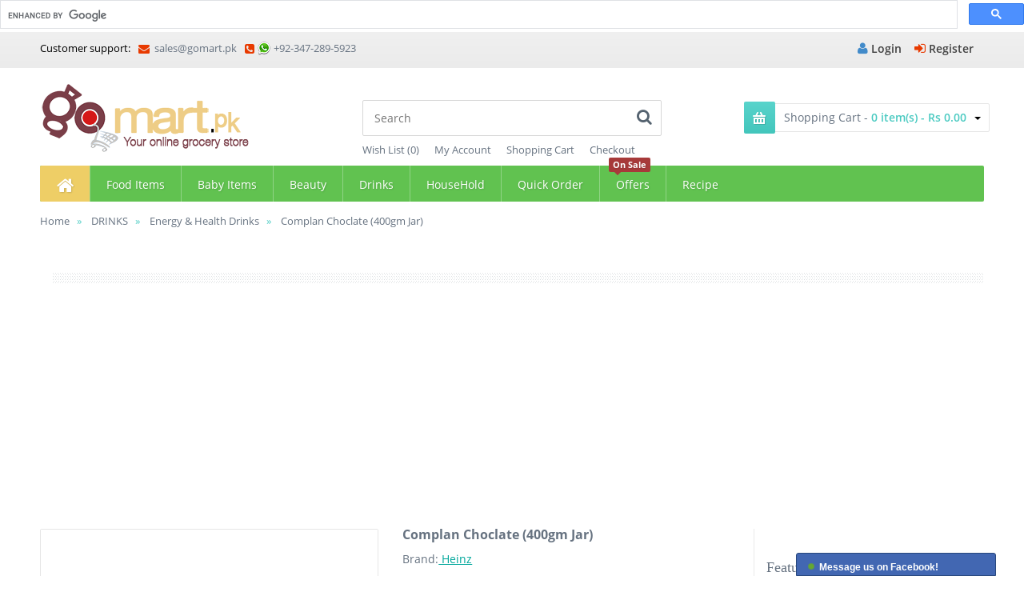

--- FILE ---
content_type: text/html; charset=utf-8
request_url: http://gomart.pk/complan-choclate-400gm-jar-pakistan.html
body_size: 14826
content:



<!DOCTYPE html>
<!--[if IE 7]> <html lang="en" class="ie7 responsive"> <![endif]-->  
<!--[if IE 8]> <html lang="en" class="ie8 responsive"> <![endif]-->  
<!--[if IE 9]> <html lang="en" class="ie9 responsive"> <![endif]-->  
<!--[if !IE]><!--> <html lang="en" class="responsive"> <!--<![endif]-->  
<head>
                                <meta property="og:title" content="Complan Choclate (400gm Jar)" />
                                <meta property="og:type" content="website" />
                                <meta property="og:site_name" content="Gomart.pk" />
                                <meta property="og:image" content="http://gomart.pk/image/data/incoming/image/cache/data/Others/complan-choclate-400gm-jar-gomart-pakistan-2578.jpg" />
                                <meta property="og:url" content="http://gomart.pk/complan-choclate-400gm-jar-pakistan.html" />
                                <meta property="og:description" content="Buy Complan Choclate (400gm Jar) online only on Gomart Pakistan- Best online Grocery shopping Pakistan Complan is a food offering planned and balanced nutrition for the growth and development of children." />
                                <meta property="twitter:card" content="product" />
                                <meta property="twitter:image" content="http://gomart.pk/image/cache/data/incoming/image/cache/data/Others/complan-choclate-400gm-jar-gomart-pakistan-2578-500x500.jpg" />
                                <meta property="twitter:image:width" content="500" />
                                <meta property="twitter:image:height" content="500" />
                                <meta property="twitter:description" content="Buy Complan Choclate (400gm Jar) online only on Gomart Pakistan- Best online Grocery shopping Pakistan Complan is a food offering planned and balanced nutrition for the growth and development of children." />
                                <meta property="twitter:label1" content="Price:" />
                                <meta property="twitter:data1" content="Rs 430.00" />
                                <meta property="twitter:label2" content="Availability:" />
                                <meta property="twitter:data2" content="In Stock" />
                                            
	<title>Complan Choclate (400gm Jar) - Energy & Health Drinks | Gomart.pk</title>
	<base href="http://gomart.pk/" />
	<meta charset="utf-8">
	<meta http-equiv="X-UA-Compatible" content="IE=edge,chrome=1" />
		<meta name="viewport" content="width=device-width, initial-scale=1.0">
			<meta name="description" content="Buy Complan Choclate (400gm Jar) online only on Gomart Pakistan- Best online Grocery shopping Pakistan Complan is a food offering planned and balanced nutrition for the growth and development of children." />
			<meta name="keywords" content=" complan choclate (400gm jar) energy health drinks" />
			<link href="http://gomart.pk/image/data/Untitled-1.png" rel="icon" />
			
<!-- * = * -->
<link href="http://gomart.pk/complan-choclate-400gm-jar-pakistan.html" rel="canonical" />
<!-- * = * -->
			
		
<!-- * = * -->
<link href="http://gomart.pk/index.php?route=product/amp_product&amp;product_id=2578" rel="amphtml" />
<!-- * = * -->
			
	        <link rel="stylesheet" type="text/css" href="catalog/view/theme/vitalia/css/bootstrap.css" />
<link rel="stylesheet" type="text/css" href="catalog/view/theme/vitalia/css/bootstrap-theme.css" />
<link rel="stylesheet" type="text/css" href="catalog/view/theme/vitalia/css/stylesheet.css" />
<link rel="stylesheet" type="text/css" href="catalog/view/theme/vitalia/css/responsive.css" />
<link rel="stylesheet" type="text/css" href="catalog/view/theme/vitalia/css/slider.css" />
<link rel="stylesheet" type="text/css" href="catalog/view/theme/vitalia/css/camera_slider.css" />
<link rel="stylesheet" type="text/css" href="catalog/view/theme/vitalia/css/blog.css" />
<link rel="stylesheet" type="text/css" href="catalog/view/theme/vitalia/css/menu.css" />
<link rel="stylesheet" type="text/css" href="catalog/view/theme/vitalia/css/filter_product.css" />
<link rel="stylesheet" type="text/css" href="catalog/view/theme/vitalia/css/font-awesome.min.css" />
<link rel="stylesheet" type="text/css" href="catalog/view/theme/vitalia/css/magnific-popup.css" />
<link rel="stylesheet" type="text/css" href="catalog/view/theme/vitalia/css/jquery-ui.css" />
<link rel="stylesheet" type="text/css" href="catalog/view/theme/vitalia/css/custom_color.css.php?body_font_text=&body_font_links=&body_font_links_hover=&body_price_text=&body_background_color=ffffff&top_bar_text=404040&top_bar_background_gradient_top=f0f0f0&top_bar_background_gradient_bottom=ebebeb&top_menu_links=&top_cart_icon_background_gradient_top=&top_cart_icon_background_gradient_bottom=&top_cart_block_price=&top_background_color=&menu_main_links=&menu_background_gradient_top=61c250&menu_background_gradient_bottom=61c250&menu_hover_background_gradient_top=EECE66&menu_hover_background_gradient_bottom=EECE66&vertical_menu_heading_text=&vertical_menu_heading_background_gradient_top=&vertical_menu_heading_background_gradient_bottom=&slider_bullets_background_color=&slider_bullet_active_background_color=&slider_background_color=&header_background_color=&header_border_bottom_color=&sale_color_text=&sale_background_gradient_top=&sale_background_gradient_bottom=&ratings_background_gradient_top=&ratings_background_gradient_bottom=&ratings_active_background_gradient_top=&ratings_active_background_gradient_bottom=&buttons_color_text=&buttons_background_gradient_top=&buttons_background_gradient_bottom=&second_buttons_color_text=&second_buttons_background_gradient_top=&second_buttons_background_gradient_bottom=&carousel_buttons_background_gradient_top=&carousel_buttons_background_gradient_bottom=&carousel_bullets_background_gradient_top=&carousel_bullets_background_gradient_bottom=&carousel_active_bullets_background_gradient_top=&carousel_active_bullets_background_gradient_bottom=&customfooter_color_text=&customfooter_color_heading=&customfooter_color_icon_heading=&customfooter_color_icon_contact_us=&customfooter_border_color=&customfooter_background_color=&footer_color_text=&footer_color_bullets=&footer_color_heading=&footer_background_color=&font_status=1&body_font=Open+Sans&categories_bar_font=Open+Sans&headlines_font=ABeeZee&button_font=Open+Sans&body_font_px=14&body_font_weight=5&body_font_smaller_px=13&categories_bar_weight=4&categories_bar_px=14&headlines_weight=4&headlines_px=18&footer_headlines_weight=4&footer_headlines_px=18&page_name_weight=6&page_name_px=30&button_font_weight=6&button_font_px=13&custom_price_weight=4&custom_price_px=24&custom_price_px_medium=18&custom_price_px_small=16&custom_price_px_old_price=16" />
	<style type="text/css">@font-face{font-family:'Open Sans';font-style:normal;font-weight:300;src:local('Open Sans Light'),local('OpenSans-Light'),url(https://themes.googleusercontent.com/static/fonts/opensans/v8/DXI1ORHCpsQm3Vp6mXoaTXhCUOGz7vYGh680lGh-uXM.woff) format('woff')}@font-face{font-family:'Open Sans';font-style:normal;font-weight:400;src:local('Open Sans'),local('OpenSans'),url(https://themes.googleusercontent.com/static/fonts/opensans/v8/cJZKeOuBrn4kERxqtaUH3T8E0i7KZn-EPnyo3HZu7kw.woff) format('woff')}@font-face{font-family:'Open Sans';font-style:normal;font-weight:600;src:local('Open Sans Semibold'),local('OpenSans-Semibold'),url(https://themes.googleusercontent.com/static/fonts/opensans/v8/MTP_ySUJH_bn48VBG8sNSnhCUOGz7vYGh680lGh-uXM.woff) format('woff')}@font-face{font-family:'Open Sans';font-style:normal;font-weight:700;src:local('Open Sans Bold'),local('OpenSans-Bold'),url(https://themes.googleusercontent.com/static/fonts/opensans/v8/k3k702ZOKiLJc3WVjuplzHhCUOGz7vYGh680lGh-uXM.woff) format('woff')}.breadcrumb .container>div{padding-left:23%;margin-left:30px;height:82px}.breadcrumbb .container>div{padding:14px 0 24px;position:relative;font-size:13px}#top .container-megamenu .container{padding-left:0}#top .container-megamenu .container a{font-size:14px;padding:13px 20px 10px 21px}.vertical #menuHeading{position:relative;z-index:4;margin-top:-45px}.vertical .megamenuToogle-wrapper .container{height:45px;padding:9px 20px 5px!important}.inner-page .vertical #menuHeading{margin-top:-112px}@media (max-width:1100px){.responsive #top .container-megamenu .search{display:none}}@media (max-width:960px){.responsive #top .container-megamenu .container{padding-left:0}.responsive .vertical #menuHeading{margin-top:30px!important}.responsive .breadcrumb .container>div{padding-left:0;margin-left:0;height:auto}}@media (max-width:768px){.responsive .vertical #menuHeading{margin-top:20px!important}}</style>
		<style type="text/css">
												 
		header { background-image:url(image/subtle_patterns/debut_light.png);background-position:top center;background-repeat:repeat !important;background-attachment:fixed !important; }
																	</style>
					<link rel="stylesheet" type="text/css" href="assets/css/0-12c0f19fcd4d2ec58d6ea933087181e5-gomart-combined-757f55651cfe2189a62d3b4bd848c97b.css" media="screen" />
				<style type="text/css">
		.standard-body .full-width .container {
			max-width: 1220px;
					}
		.standard-body .fixed .background,
		.main-fixed {
			max-width: 1180px;
					}
	</style>
	    <script type="text/javascript">
            window.ss_ajax='http://gomart.pk/index.php?route=product/product/ss_autocomplete';
            window.ss_thumbh='260';
            window.ss_prod_title="Matching Products:";
            window.ss_cat_title="Matching Categories:";
            </script>
        <script type="text/javascript" src="catalog/view/theme/vitalia/js/jquery.min.js"></script>
<script type="text/javascript" src="catalog/view/theme/vitalia/js/jquery-migrate-1.2.1.min.js"></script>
<script type="text/javascript" src="catalog/view/theme/vitalia/js/jquery-ui.min.js"></script>
<script type="text/javascript" src="catalog/view/theme/vitalia/js/bootstrap.min.js"></script>
<script type="text/javascript" src="catalog/view/theme/vitalia/js/twitter-bootstrap-hover-dropdown.js"></script>
<script type="text/javascript" src="catalog/view/theme/vitalia/js/camera.min.js"></script>
<script type="text/javascript" src="catalog/view/theme/vitalia/js/products.js"></script>
<script type="text/javascript" src="catalog/view/theme/vitalia/js/common.min.js"></script>
<script type="text/javascript" src="catalog/view/theme/vitalia/js/jquery.cookie.js"></script>
<script type="text/javascript" src="catalog/view/theme/vitalia/js/ss_autocomplete.js"></script>
<script type="text/javascript" src="catalog/view/theme/vitalia/js/jquery.magnific-popup.min.js"></script>
<script type="text/javascript" src="catalog/view/theme/vitalia/js/jquery.themepunch.plugins.min.js"></script>
<script type="text/javascript" src="catalog/view/theme/vitalia/js/jquery.themepunch.revolution.min.js"></script>
<script type="text/javascript" src="catalog/view/theme/vitalia/js/jquery.elevateZoom-3.0.3.min.js"></script>
	<script type="text/javascript">
	var transition = 'slide';
	var animation_time = 500;
	var checkout_text = 'Checkout';
	var continue_shopping_text = 'Continue shopping';
	var checkout_url = 'http://gomart.pk/index.php?route=checkout/simplecheckout';
	var responsive_design = 'yes';
	</script>
			<script type="text/javascript" src="catalog/view/javascript/jquery/tabs.js"></script>
				<script type="text/javascript" src="catalog/view/javascript/jquery/colorbox/jquery.colorbox-min.js"></script>
				<script type="text/javascript" src="catalog/view/javascript/jquery/jquery.pricematchreveal.js"></script>
				<script type="text/javascript" src="catalog/view/javascript/jquery/fancybox/jquery.fancybox.js"></script>
				<script type="text/javascript" src="catalog/view/javascript/productbundles/pb_timepicker.js"></script>
				<script type="text/javascript" src="catalog/view/javascript/productbundles/pb_ajaxupload.js"></script>
				<script type="text/javascript" src="catalog/view/javascript/productbundles/fancybox/jquery.fancybox.pack.js"></script>
					<script>
  (function(i,s,o,g,r,a,m){i['GoogleAnalyticsObject']=r;i[r]=i[r]||function(){
  (i[r].q=i[r].q||[]).push(arguments)},i[r].l=1*new Date();a=s.createElement(o),
  m=s.getElementsByTagName(o)[0];a.async=1;a.src=g;m.parentNode.insertBefore(a,m)
  })(window,document,'script','//gomart.pk/catalog/analytics.js','ga');

  ga('create', 'UA-50804133-1', 'gomart.pk');
  ga('send', 'pageview');

</script>    
	<!--[if lt IE 9]>
		<script src="http://html5shim.googlecode.com/svn/trunk/html5.js"></script>
		<script src="catalog/view/theme/vitalia/js/respond.min.js"></script>
	<![endif]-->
			<style type="text/css">
            ul.ui-autocomplete { width:200px }
            ul.ui-autocomplete li.ui-menu-divider { height:15px; border:0; }
            ul.ui-autocomplete li { overflow:hidden }
            .ui-corner-all { border:1px solid transparent; }
            ul li.ss-item a { height: 90px; }
            ul li.ss-item a b { text-decoration:none; }
            ul li.ss-item a img { float:left;margin-right:5px;vertical-align:middle; width:70px !important; height:70px !important; }
            ul li.ssdivver {margin-top:10px;float:left;width:100%}
            div.dym-sugg {}
            div.dym-sugg a {font-style:italic;font-size:150%;}
            </style>
							<script data-ad-client="ca-pub-4155569742305621" async src="https://pagead2.googlesyndication.com/pagead/js/adsbygoogle.js"></script>
				<script async src='https://cse.google.com/cse.js?cx=partner-pub-4155569742305621:w-d7ep3q6h0'></script>
	<script>			
function openYouTubeChannel() {
  // Check if the user is on an Android device
  if (/Android/i.test(navigator.userAgent)) {
    // Serve the Android deep link
    window.location.href = "intent://www.youtube.com/@discoutsoffers#Intent;package=com.google.android.youtube;scheme=https;end";
  }
  // Check if the user is on an iOS device
  else if (/iPhone|iPad|iPod/i.test(navigator.userAgent)) {
    // Serve the iOS deep link
    window.location.href = "vnd.youtube://www.youtube.com/@discoutsoffers";
  }
  // For all other devices, serve the desktop deep link
  else {
    window.location.href = "https://www.youtube.com/@discoutsoffers?sub_confirmation=1";
  }
  return false; // Prevent the link from navigating to the page URL
}				
	</script>	
	<style>
#container2{
  
	background-image: linear-gradient(to top, rgba(205, 156, 242, 0.40) 0%, rgba(246, 255, 255, 0.71) 100%);
	
	text-align: center;
	border-radius: 5px;
	margin: 3em auto;
	background: rgba(255, 255, 255, 0.95);
	padding: 1em;
	
	position: fixed;
	bottom: 0;
	right: 0;
	left: 0;
	top: 0;	
	
	
}

#container2 h2 {
	background: url(https://static.pexels.com/photos/5782/nature-flowers-vintage-plant.jpg);
		/*   الكود المسؤال عن اضافة شفافية للنص */
    -webkit-text-fill-color: transparent;
    -webkit-background-clip: text;
/* 	background-image: linear-gradient(to top, #cd9cf2 0%, #f6f3ff 100%); */
	font-family: 'Playfair Display', serif;
	background-repeat: no-repeat;
	background-attachment: fixed;
	background-size:cover;
	letter-spacing: 2px;
	font-size: 1.5em;
	margin: 0;
	    font-weight: 900;

	
	
}
#container2 p {
	font-family: 'Farsan', cursive;
	margin: 3px 0 1.5em 0;
	font-size: 1.3em;
	color: #7d7d7d;
}



#container2 a {
background-image: linear-gradient(to left, rgb(255 0 0 / 75%) 0%, rgb(255 0 64 / 86%) 100%);
    box-shadow: 0 9px 25px -5px #ffb4b4;
	font-family: 'Abel', sans-serif;
	padding: 0.5em 1.9em;
	margin: 2.3em 0 0 0;
	border-radius: 7px;
	font-size: 1.4em;
	cursor: pointer;
	color: #FFFFFF;
	font-size: 1em;
	outline: none;
	border: none;
	transition: 0.3s linear;

}
#container2 a:hover{transform: translatey(2px);}
#container2 a:active{transform: translatey(5px);}
	    
	</style>

				<link href="catalog/view/theme/default/stylesheet/facebookmessage.css" rel="stylesheet">
				<script src="catalog/view/javascript/facebookmessage.js" type="text/javascript"></script>
		

			<!-- * = * -->
						<!-- * = * -->
				
<meta name="pinterest" content=""/>  </head>	
<body>

				<script>
  window.fbAsyncInit = function() {
    FB.init({
      appId      : '1696355113951420',
      xfbml      : true,
      version    : 'v2.6'
    });
  };

  (function(d, s, id){
     var js, fjs = d.getElementsByTagName(s)[0];
     if (d.getElementById(id)) {return;}
     js = d.createElement(s); js.id = id;
     js.src = "//connect.facebook.net/en_US/sdk.js";
     fjs.parentNode.insertBefore(js, fjs);
   }(document, 'script', 'facebook-jssdk'));

  $(document).ready(function(){
    $('.facebook-plugin-content').hide();

    $('.chat-panel').click(function(){
      $('.facebook-plugin-content').toggle();
      $('.chat-panel').hide();
    });

    $(".facebookmessage").clickOff(function() {
        $('.chat-panel').show();
        $('.facebook-plugin-content').hide();
    });


  });

  $.fn.clickOff = function(callback, selfDestroy) {
    var clicked = false;
    var parent = this;
    var destroy = selfDestroy || true;
    
    parent.click(function() {
        clicked = true;
    });
    
    $(document).click(function(event) { 
        if (!clicked) {
            callback(parent, event);
        }
        if (destroy) {
            //parent.clickOff = function() {};
            //parent.off("click");
            //$(document).off("click");
            //parent.off("clickOff");
        };
        clicked = false;
    });
};




</script>
<div class="facebookmessage hidden-xs">
  
  <div  class="facebook-plugin-content">

    <div class="fb-page" data-href="facebook.com/gomart.pk" data-tabs="messages" data-width="250" data-height="300" data-small-header="true" data-adapt-container-width="true" data-hide-cover="false" data-show-facepile="true">
      <div class="fb-xfbml-parse-ignore"><blockquote cite="facebook.com/gomart.pk"></blockquote></div>
    </div>

  </div>


<div class="chat-panel">
	<div class="chat-content">
    <img class="online" src="catalog/view/theme/default/image/facebookmessage/da.png" width="20" height="22" width="9" height="9">Message us on Facebook!  </div>
</div>

</div>


		
<div class="gcse-searchbox-only"></div>
				
<div class="standard-body">
	<div id="main" class="">
		<div class="hover-product"></div>
		<!-- HEADER
	================================================== -->
<div id="header">
    <div class="visible-xs">
	    <!-- Top Bar -->
		<div id="top-bar" class="full-width">
			<div class="background-top-bar"></div>
			<div class="background">
				<div class="shadow"></div>
				<div class="pattern">
					<div class="container">
						<div class="row">
							<!-- Top Bar Left -->
							<div class="cxy">
								<!-- Welcome text -->
																	<div class="welcome-text"><a href="http://gomart.pk/login"><i class="icon-user"></i> Login</a></div>																	
							</div>
							
							<div class="abc"><div class="header_supportt">
                                								
                                <span><i class="icon-phone-sign"></i><a href="tel:+923472895923">+92-347-289-5923</a></span>
                                </div>
                            </div>
							
							<!-- Top Bar Right -->
							
						</div>
					</div>
				</div>
			</div>
		</div>
							
   </div>
	<div class="background-header"></div>
	<div class="slider-header">
		<!-- Top Bar -->
		<div id="top-bar" class="full-width hidden-xs">
			<div class="background-top-bar"></div>
			<div class="background">
				<div class="shadow"></div>
				<div class="pattern">
					<div class="container">
						<div class="row">
							<!-- Top Bar Left -->
							<div class="cxy">
								<!-- Welcome text -->
																	<div class="welcome-text"><a href="http://gomart.pk/login"><i class="icon-user"></i> Login</a><a href="http://gomart.pk/index.php?route=account/simpleregister"><i class="icon-signin"></i> Register</a></div>																	
							</div>
							
							<div class="abc"><div class="header_support">
                                Customer support: <span><a href="mailto:sales@gomart.pk"><i class="icon-envelope"></i> sales@gomart.pk</a></span>
								
                                <span><i class="icon-phone-sign"></i><img src="image/data/whatsapp.png" alt="whatsapp" style=" vertical-align: sub;"  width="18" height="18"/>  <a href="tel:+923472895923">+92-347-289-5923</a></span>
                                </div>
                            </div>
							
							<!-- Top Bar Right -->
							<div class="col-sm-6" id="top-bar-right">
															</div>
						</div>
					</div>
				</div>
			</div>
		</div>
		
		<!-- Top of pages -->
		<div id="top" class="full-width">
			<div class="background-top"></div>
			<div class="background">
				<div class="shadow"></div>
				<div class="pattern">
					<div class="container">
					<div id="notification"></div>
						<div class="row">
							<!-- Header Left -->
							<div class="col-sm-4" id="header-left">
																<!-- Logo -->
								<h2><a href="http://gomart.pk"><img src="http://gomart.pk/image/data/Untitled-13.png" title="Gomart.pk" alt="Gomart.pk"  width="270" height="85"/></a></h2>
															</div>
							
							<!-- Header Center -->
							<div class="col-sm-4" id="header-center">									
								<!-- Search -->
								<div id="search" class="search_form">
    <div class="button-search"></div>
    <input type="text" name="search" placeholder="Search" value="" />
  </div>
								
								
								<ul class="header-links hidden-xs">
									<li><a href="http://gomart.pk/wish-list" id="wishlist-total">Wish List (0)</a></li>
									<li><a href="http://gomart.pk/account">My Account</a></li>
									<li><a href="http://gomart.pk/cart">Shopping Cart</a></li>
									<li><a href="http://gomart.pk/index.php?route=checkout/simplecheckout">Checkout</a></li>
								</ul>
							</div>
							
							<!-- Header Right -->
							<div class="col-sm-4" id="header-right">
								<!-- Cart block -->
<div id="cart_block" class="dropdown">
	<div class="cart-heading dropdown-toogle" data-toggle="dropdown">
		<i class="cart-icon"><img src="catalog/view/theme/vitalia/img/icon-cart.png" alt="" width="39" height="39"></i> Shopping Cart - <span id="cart-total">0 item(s) - Rs 0.00</span> <b class="caret"></b>
	</div>
	<div class="dropdown-menu">
				<div class="empty">Your shopping cart is empty!</div>
			</div>
</div>
							</div>
						</div>
					</div>
					
					


<div class="container-megamenu container horizontal">
		<div id="megaMenuToggle">
		<div class="megamenuToogle-wrapper">
			<div class="megamenuToogle-pattern">
				<div class="container">
					<div><span></span><span></span><span></span></div>
					Categories				</div>
			</div>
		</div>
	</div>
		<div class="megamenu-wrapper">
		<div class="megamenu-pattern">
			<div class="container">
				<ul class="megamenu">
										<li class="home"><a href="http://gomart.pk"><i class="icon-home"></i></a></li>
															<li class=' with-sub-menu hover' ><p class='close-menu'></p><a href='http://gomart.pk/food-items' class='clearfix' ><span><strong>Food  Items</strong></span></a><div class="sub-menu" style="width:500px"><div class="content"><div class="row"><div class="col-sm-6"><div class="row"><div class="col-sm-12 hover-menu"><div class="menu"><ul><li><a href="http://gomart.pk/food-items/bakery-bread-and-eggs" onclick="window.location = 'http://gomart.pk/food-items/bakery-bread-and-eggs';" class="main-menu">Bakery Bread and Eggs</a></li><li><a href="http://gomart.pk/food-items/breakfast-cereals" onclick="window.location = 'http://gomart.pk/food-items/breakfast-cereals';" class="main-menu">Breakfast Cereals </a></li><li><a href="http://gomart.pk/food-items/chocolates-and-sweets" onclick="window.location = 'http://gomart.pk/food-items/chocolates-and-sweets';" class="main-menu">Chocolates &amp; Sweets</a></li><li><a href="http://gomart.pk/food-items/home-baking" onclick="window.location = 'http://gomart.pk/food-items/home-baking';" class="main-menu">Home baking</a></li><li><a href="http://gomart.pk/food-items/noodles-pasta" onclick="window.location = 'http://gomart.pk/food-items/noodles-pasta';" class="main-menu">Noodles/ Pasta</a></li><li><a href="http://gomart.pk/food-items/miscellaneouss" onclick="window.location = 'http://gomart.pk/food-items/miscellaneouss';" class="main-menu">Miscellaneouss</a></li><li><a href="http://gomart.pk/food-items/grain-daal-rice-wheat" onclick="window.location = 'http://gomart.pk/food-items/grain-daal-rice-wheat';" class="main-menu">Grain (Daal, Rice, Wheat)</a></li><li><a href="http://gomart.pk/food-items/canned-food" onclick="window.location = 'http://gomart.pk/food-items/canned-food';" class="main-menu">Canned Food</a></li></ul></div></div></div></div><div class="col-sm-6"><div class="row"><div class="col-sm-12 hover-menu"><div class="menu"><ul><li><a href="http://gomart.pk/food-items/oil-and-ghee" onclick="window.location = 'http://gomart.pk/food-items/oil-and-ghee';" class="main-menu">Oil &amp; Ghee</a><ul><li><a href="http://gomart.pk/food-items/oil-and-ghee/banaspati-ghee" onclick="window.location = 'http://gomart.pk/food-items/oil-and-ghee/banaspati-ghee';">Banaspati Ghee</a></li><li><a href="http://gomart.pk/food-items/oil-and-ghee/butter-ghee" onclick="window.location = 'http://gomart.pk/food-items/oil-and-ghee/butter-ghee';">Butter Ghee</a></li><li><a href="http://gomart.pk/food-items/oil-and-ghee/cooking-oil" onclick="window.location = 'http://gomart.pk/food-items/oil-and-ghee/cooking-oil';">Cooking Oil</a></li><li><a href="http://gomart.pk/food-items/oil-and-ghee/canola-oil" onclick="window.location = 'http://gomart.pk/food-items/oil-and-ghee/canola-oil';">Canola Oil</a></li><li><a href="http://gomart.pk/food-items/oil-and-ghee/corn-oil" onclick="window.location = 'http://gomart.pk/food-items/oil-and-ghee/corn-oil';">Corn Oil</a></li><li><a href="http://gomart.pk/food-items/oil-and-ghee/desi-ghee" onclick="window.location = 'http://gomart.pk/food-items/oil-and-ghee/desi-ghee';">Desi Ghee</a></li><li><a href="http://gomart.pk/food-items/oil-and-ghee/olive-oil" onclick="window.location = 'http://gomart.pk/food-items/oil-and-ghee/olive-oil';">Olive oil</a></li><li><a href="http://gomart.pk/food-items/oil-and-ghee/sunflower-oil" onclick="window.location = 'http://gomart.pk/food-items/oil-and-ghee/sunflower-oil';">Sunflower Oil</a></li></ul></li><li><a href="http://gomart.pk/food-items/raita-and-yogurt" onclick="window.location = 'http://gomart.pk/food-items/raita-and-yogurt';" class="main-menu">Raita &amp; yogurt</a></li><li><a href="http://gomart.pk/food-items/ready-to-cook" onclick="window.location = 'http://gomart.pk/food-items/ready-to-cook';" class="main-menu">Ready to Cook</a></li><li><a href="http://gomart.pk/food-items/sauce" onclick="window.location = 'http://gomart.pk/food-items/sauce';" class="main-menu">Sauce</a></li><li><a href="http://gomart.pk/food-items/spices" onclick="window.location = 'http://gomart.pk/food-items/spices';" class="main-menu">Spices </a></li><li><a href="http://gomart.pk/food-items/nuts-dry-fuits" onclick="window.location = 'http://gomart.pk/food-items/nuts-dry-fuits';" class="main-menu">Nuts, Dry Fuits</a></li><li><a href="http://gomart.pk/food-items/snacks-chips-and-biscuits" onclick="window.location = 'http://gomart.pk/food-items/snacks-chips-and-biscuits';" class="main-menu">Snacks/chips &amp; Biscuits</a></li><li><a href="http://gomart.pk/food-items/jams-jelly-cheese-spreads-and-desserts" onclick="window.location = 'http://gomart.pk/food-items/jams-jelly-cheese-spreads-and-desserts';" class="main-menu">Jams, Jelly, Cheese, Spreads &amp; Desserts</a></li></ul></div></div></div></div></div></div></div></li>
<li class=' with-sub-menu hover' ><p class='close-menu'></p><a href='http://gomart.pk/baby-items' class='clearfix' ><span><strong>Baby Items</strong></span></a><div class="sub-menu" style="width:250px"><div class="content"><div class="row"><div class="col-sm-12"><div class="row"><div class="col-sm-12 hover-menu"><div class="menu"><ul><li><a href="http://gomart.pk/baby-items/baby-diapers" onclick="window.location = 'http://gomart.pk/baby-items/baby-diapers';" class="main-menu">Baby Diapers </a></li><li><a href="http://gomart.pk/baby-items/baby-products/wipes" onclick="window.location = 'http://gomart.pk/baby-items/baby-products/wipes';" class="main-menu">Wipes</a></li><li><a href="http://gomart.pk/baby-items/baby-milk" onclick="window.location = 'http://gomart.pk/baby-items/baby-milk';" class="main-menu">Baby Milk</a></li><li><a href="http://gomart.pk/baby-items/baby-products/oil-and-powder" onclick="window.location = 'http://gomart.pk/baby-items/baby-products/oil-and-powder';" class="main-menu">Oil &amp; Powder</a></li><li><a href="http://gomart.pk/baby-items/baby-products/shampoo-lotion-soap-cologne" onclick="window.location = 'http://gomart.pk/baby-items/baby-products/shampoo-lotion-soap-cologne';" class="main-menu">Shampoo/ Lotion/ Soap/ Cologne </a></li><li><a href="http://gomart.pk/baby-items/baby-products/rash-cream-and-petroleum-jelly" onclick="window.location = 'http://gomart.pk/baby-items/baby-products/rash-cream-and-petroleum-jelly';" class="main-menu">Rash Cream &amp; Petroleum Jelly</a></li><li><a href="http://gomart.pk/baby-items/baby-products" onclick="window.location = 'http://gomart.pk/baby-items/baby-products';" class="main-menu">Baby Products</a></li><li><a href="http://gomart.pk/baby-items/gift-sets" onclick="window.location = 'http://gomart.pk/baby-items/gift-sets';" class="main-menu">Gift Sets</a></li></ul></div></div></div></div></div><div class="border"></div><div class="row"><div class="col-sm-4"></div></div></div></div></li>
<li class=' with-sub-menu hover' ><p class='close-menu'></p><a href='http://gomart.pk/beauty' class='clearfix' ><span><strong>Beauty</strong></span></a><div class="sub-menu" style="width:250px"><div class="content"><div class="row"><div class="col-sm-12"><div class="row"><div class="col-sm-12 hover-menu"><div class="menu"><ul><li><a href="http://gomart.pk/beauty/skin-care" onclick="window.location = 'http://gomart.pk/beauty/skin-care';" class="main-menu">Skin Care</a></li><li><a href="http://gomart.pk/beauty/oral-care" onclick="window.location = 'http://gomart.pk/beauty/oral-care';" class="main-menu">Oral Care</a></li><li><a href="http://gomart.pk/beauty/soap-and-hand-wash" onclick="window.location = 'http://gomart.pk/beauty/soap-and-hand-wash';" class="main-menu">Soap &amp; Hand Wash</a></li><li><a href="http://gomart.pk/beauty/men-care" onclick="window.location = 'http://gomart.pk/beauty/men-care';" class="main-menu">Men Care</a></li><li><a href="http://gomart.pk/beauty/feminine-care" onclick="window.location = 'http://gomart.pk/beauty/feminine-care';" class="main-menu">Feminine care</a></li><li><a href="http://gomart.pk/beauty/deodorants-and-perfumes" onclick="window.location = 'http://gomart.pk/beauty/deodorants-and-perfumes';" class="main-menu">Deodorants and perfumes </a></li><li><a href="http://gomart.pk/beauty/shampoo-conditioners-and-hair-colors" onclick="window.location = 'http://gomart.pk/beauty/shampoo-conditioners-and-hair-colors';" class="main-menu">Shampoo/Conditioners &amp; Hair Colors</a><ul><li><a href="http://gomart.pk/beauty/shampoo-conditioners-and-hair-colors/hair-color-and-dye" onclick="window.location = 'http://gomart.pk/beauty/shampoo-conditioners-and-hair-colors/hair-color-and-dye';">Hair Color &amp; Dye</a></li><li><a href="http://gomart.pk/beauty/shampoo-conditioners-and-hair-colors/hair-conditioner" onclick="window.location = 'http://gomart.pk/beauty/shampoo-conditioners-and-hair-colors/hair-conditioner';">Hair Conditioner</a></li><li><a href="http://gomart.pk/beauty/shampoo-conditioners-and-hair-colors/hair-oil-and-cream" onclick="window.location = 'http://gomart.pk/beauty/shampoo-conditioners-and-hair-colors/hair-oil-and-cream';">Hair Oil &amp; Cream</a></li><li><a href="http://gomart.pk/beauty/shampoo-conditioners-and-hair-colors/hair-shampoo" onclick="window.location = 'http://gomart.pk/beauty/shampoo-conditioners-and-hair-colors/hair-shampoo';">Hair Shampoo</a></li><li><a href="http://gomart.pk/beauty/shampoo-conditioners-and-hair-colors/hair-styling" onclick="window.location = 'http://gomart.pk/beauty/shampoo-conditioners-and-hair-colors/hair-styling';">Hair Styling</a></li></ul></li></ul></div></div></div></div></div></div></div></li>
<li class=' with-sub-menu hover' ><p class='close-menu'></p><a href='http://gomart.pk/drinks' class='clearfix' ><span><strong>Drinks</strong></span></a><div class="sub-menu" style="width:250px"><div class="content"><div class="row"><div class="col-sm-12"><div class="row"><div class="col-sm-12 hover-menu"><div class="menu"><ul><li><a href="http://gomart.pk/drinks/juices" onclick="window.location = 'http://gomart.pk/drinks/juices';" class="main-menu">Juices</a></li><li><a href="http://gomart.pk/drinks/water" onclick="window.location = 'http://gomart.pk/drinks/water';" class="main-menu">Water</a></li><li><a href="http://gomart.pk/drinks/soft-drinks" onclick="window.location = 'http://gomart.pk/drinks/soft-drinks';" class="main-menu">Soft drinks</a></li><li><a href="http://gomart.pk/drinks/tea-and-coffee" onclick="window.location = 'http://gomart.pk/drinks/tea-and-coffee';" class="main-menu">Tea &amp; coffee</a></li><li><a href="http://gomart.pk/drinks/dairy-drinks" onclick="window.location = 'http://gomart.pk/drinks/dairy-drinks';" class="main-menu">Dairy Drinks</a></li><li><a href="http://gomart.pk/drinks/energy-and-health-drinks" onclick="window.location = 'http://gomart.pk/drinks/energy-and-health-drinks';" class="main-menu">Energy &amp; Health Drinks</a></li></ul></div></div></div></div></div></div></div></li>
<li class=' with-sub-menu hover' ><p class='close-menu'></p><a href='http://gomart.pk/household' class='clearfix' ><span><strong>HouseHold</strong></span></a><div class="sub-menu" style="width:250px"><div class="content"><div class="row"><div class="col-sm-12"><div class="row"><div class="col-sm-12 hover-menu"><div class="menu"><ul><li><a href="http://gomart.pk/household/air-fresheners" onclick="window.location = 'http://gomart.pk/household/air-fresheners';" class="main-menu">Air Fresheners</a></li><li><a href="http://gomart.pk/household/battery-cells" onclick="window.location = 'http://gomart.pk/household/battery-cells';" class="main-menu">Battery Cells</a></li><li><a href="http://gomart.pk/household/cleaning" onclick="window.location = 'http://gomart.pk/household/cleaning';" class="main-menu">Cleaning</a></li><li><a href="http://gomart.pk/household/dish-washing" onclick="window.location = 'http://gomart.pk/household/dish-washing';" class="main-menu">Dish Washing</a></li><li><a href="http://gomart.pk/household/insect-killers" onclick="window.location = 'http://gomart.pk/household/insect-killers';" class="main-menu">Insect Killers </a></li><li><a href="http://gomart.pk/household/laundry" onclick="window.location = 'http://gomart.pk/household/laundry';" class="main-menu">Laundry</a></li><li><a href="http://gomart.pk/household/tissue-papers" onclick="window.location = 'http://gomart.pk/household/tissue-papers';" class="main-menu">Tissue papers</a></li><li><a href="http://gomart.pk/household/miscellaneous" onclick="window.location = 'http://gomart.pk/household/miscellaneous';" class="main-menu">Miscellaneous</a></li></ul></div></div></div></div></div></div></div></li>
<li class='' ><p class='close-menu'></p><a href='http://gomart.pk/index.php?route=module/quickorder/qoform' class='clearfix' ><span><strong>Quick Order</strong></span></a></li>
<li class='' ><p class='close-menu'></p><a href='specials' class='clearfix' ><span><strong>Offers<span id="cat_tag5" class="cat_tag cat_bg5">On Sale</span></strong></span></a></li>
<li class='' ><p class='close-menu'></p><a href='http://gomart.pk/recipe' class='clearfix' ><span><strong>Recipe</strong></span></a></li>
				</ul>
			</div>
		</div>
	</div>
</div>

<script type="text/javascript">
transition = 'none';
animation_time = 500;
</script>				</div>
			</div>
		</div>
	</div>

		</header>
<!-- BREADCRUMB
	================================================== -->
<div class="breadcrumbb full-width">
	<div class="background-breadcrumb"></div>
	<div class="background">
		<div class="shadow"></div>
		<div class="pattern">
			<div class="container">
				<div class="clearfix">
					<ul class="breadcrumb" itemscope itemtype="http://schema.org/BreadcrumbList">
        		         												 <li  itemprop="itemListElement" itemscope itemtype="http://schema.org/ListItem" >
                                  	<a itemprop="item" href="http://gomart.pk"> <span itemprop="name">Home</span></a>                              	
						             <meta itemprop="position" content="1" /> 
                                  </li>
                           						 <li  itemprop="itemListElement" itemscope itemtype="http://schema.org/ListItem" >
                                  	<a itemprop="item" href="http://gomart.pk/drinks"> <span itemprop="name">DRINKS</span></a>                              	
						             <meta itemprop="position" content="2" /> 
                                  </li>
                           						 <li  itemprop="itemListElement" itemscope itemtype="http://schema.org/ListItem" >
                                  	<a itemprop="item" href="http://gomart.pk/drinks/energy-and-health-drinks"> <span itemprop="name">Energy &amp; Health Drinks</span></a>                              	
						             <meta itemprop="position" content="3" /> 
                                  </li>
                           						 <li  itemprop="itemListElement" itemscope itemtype="http://schema.org/ListItem" >
                                  	<a itemprop="item" href="http://gomart.pk/complan-choclate-400gm-jar-pakistan.html"> <span itemprop="name">Complan Choclate (400gm Jar)</span></a>                              	
						             <meta itemprop="position" content="4" /> 
                                  </li>
                           						  </ul>

				</div>
			</div>
		</div>
	</div>
</div>


<!-- MAIN CONTENT
	================================================== -->
<div class="main-content full-width inner-page">
	<div class="background-content"></div>
	<div class="background">
		<div class="shadow"></div>
		<div class="pattern">
			<div class="container">
												
								
				<div class="row">
										
										<div class="col-sm-12">
												
						<div class="box"><div class="box-heading"></div><div class="strip-line"></div><div class="box-content"><script async src="https://pagead2.googlesyndication.com/pagead/js/adsbygoogle.js"></script>
<!-- content top -->
<ins class="adsbygoogle"
     style="display:block"
     data-ad-client="ca-pub-4155569742305621"
     data-ad-slot="6382643273"
     data-ad-format="auto"
     data-full-width-responsive="true"></ins>
<script>
     (adsbygoogle = window.adsbygoogle || []).push({});
</script>
</div></div>						
						<div class="row">
														<div class="col-sm-9 center-columnn">

																
								
<div itemscope itemtype="http://schema.org/Product">
  <div class="product-info">
  	<div class="row">
  		<div class="col-sm-12">
  			<div class="row customized">
			    			    			    <div class="col-sm-6 popup-gallery">
			      <div class="row">
			      	  			      	  
				      <div class="col-sm-12">
				      						  	 <div class="product-image">
					  	 	 <img src="image/no_image.jpg" 
				title="Complan Choclate (400gm Jar)"
			 alt="Complan Choclate (400gm Jar)" id="image"  width="600" height="600"/>
					  	 </div>
					  	 				      </div>
				      
				      			      </div>
			    </div>
<span itemprop="sku" style="display:none;">Complan Choclate (400gm Jar)</span>
			    <div class="col-sm-6 product-center clearfix">
			    


<div itemprop="offers" itemscope itemtype="http://schema.org/Offer"> 
<span itemprop="url" style="display:none;">http://gomart.pk/complan-choclate-400gm-jar-pakistan.html </span> 
<span itemprop="priceValidUntil" style="display:none;">2026-07-21</span>
 
					         <link itemprop="availability" href="http://schema.org/InStock" > 
					      


        		           <span itemprop="priceCurrency" style="display:none;">PKR</span>
						 
						      						     
						         <span itemprop="price" style="display:none;">
								 430.00								 </span>
						        
						     
						      


</div>



			      <div class="description">
				  <meta itemprop="url" content="http://gomart.pk/complan-choclate-400gm-jar-pakistan.html" >
				  <h1  itemprop="name" id="title-pagee">Complan Choclate (400gm Jar)											</h1>

                                
			        			        <span>Brand:</span><span itemprop="brand"><a class="brandnamehref" href="http://gomart.pk/heinz-en" > Heinz</a></span><br />
			        			       
			        			        </div>
			
			      			      <div class="price">
			        			        <span class="price-new">Price: <span>Rs 430.00</span></span>
			        			        <br />
			        			        			        			      </div>
			      			  
			     
			     			     
			      			      <div class="cart">
			        <div class="add-to-cart clearfix">
			          <p>Qty:</p>
			          <div class="quantity">
				          <input type="text" name="quantity" id="quantity_wanted" size="2" value="1" />
				          <a href="#" id="q_up"><i class="icon-plus"></i></a>
				          <a href="#" id="q_down"><i class="icon-minus"></i></a>
			          </div>
					  
					  
					  	    <input type="hidden" name="product_id" size="2" value="2578" />
			          &nbsp;
		<input type="button" value="  Buy Now  " id="button-cart" class="button" />
	  					  
					  
					  
			        
			        </div>
			        
			        <div class="links">
			        	<a onclick="addToWishList('2578');">Add to Wish List</a>
			        	<a onclick="addToCompare('2578');">Add to Compare</a>
			        </div>
					
			         
			        			      </div>
				  
				 
				<div class="attention">Did you find somewhere same quality and cheaper? <br><a id="price-match-trigger">Let us know</a></div>
				<div id="dialog-price-match" class="pricematchreveal-modal">
					
					  <a class="close-pricematchreveal-modal">&#215;</a>
					<table class="form" id="price-match-form">
						<tbody>
							<tr>
								<td><span class="required">* </span>Name:</td>
								<td><input type="text" name="price_match_customer_name" value="" size="50"></td>
							</tr>
							<tr>
								<td><span class="required">* </span>Email:</td>
								<td><input type="text" name="price_match_customer_email" value="" size="50"></td>
							</tr>
							<tr>
								<td>Telephone:</td>
								<td><input type="text" name="price_match_customer_telephone" value=""></td>
							</tr>
							<tr>
								<td><span class="required">* </span>Competitor link</td>
								<td><input type="text" name="price_match_competitor_link" size="50"></td>
							</tr>
							<tr>
								<td><span class="required">* </span>Competitor price</td>
								<td><input type="text" name="price_match_competitor_price" size="10"></td>
							</tr>
							<tr>
								<td>Message</td>
								<td><textarea name="price_match_message" cols="50" rows="6"></textarea></td>
							</tr>
						</tbody>
					</table>
					<input type="hidden" name="price_match_product_id" value="2578" />
					<input type="hidden" name="price_match_product_price" value="430.00" />
					<input type="hidden" name="price_match_product_price_with_tax" value="430.00" />
					<input type="hidden" name="price_match_product_tax" value="0" />
					<input type="hidden" name="price_match_customer_group_id" value="1" />
					
					<div class="buttons">
						<div class="right"><a class="button" id="price-match-send" style="color: #FFF;">Send now</a></div>
					</div>
				</div>
							
			      				  				<div class="review">
						        <div class="rating"><a onclick="$('a[href=\'#tab-review\']').trigger('click');" style="cursor: pointer;"><img src="catalog/view/theme/default/image/stars-0.png" alt="0 reviews"  width="136" height="23"/></a>&nbsp;&nbsp;&nbsp;<a onclick="$('a[href=\'#tab-review\']').trigger('click');">0 reviews</a>&nbsp;&nbsp;|&nbsp;&nbsp;<a onclick="$('a[href=\'#tab-review\']').trigger('click');">Write a review</a></div>
			        			        <div class="share"><!-- AddThis Button BEGIN -->Share			          <div class="addthis_sharing_toolbox"></div>
			          <script type="text/javascript" src="//s7.addthis.com/js/300/addthis_widget.js#pubid=ra-552c37c56247877b" async="async"></script>
			          <!-- AddThis Button END --> 
			        </div>
			        			      </div>
			      		    	</div>
		    </div>
    	</div>
    	
    	    </div>
</div>
    <div id="tabs" class="htabs">
  	<a href="#tab-description">Description</a><a href="#tab-review">Reviews (0)</a>  </div>
    <div id="tab-description" class="tab-content" itemprop="description">
                
				<!-- * = * -->
												<h2>Complan Choclate (400gm Jar)</h2>Complan is a food offering planned and balanced nutrition for the growth and development of children. 

Complan has 34 vital nutrients in balanced proportions along with 18g of 100% Milk Protein.** 

All the protein in Complan is 100% Milk protein which is one of the best proteins for child growth. Complans 34 vital nutrients include key nutrients such as essential fatty acids, iron and iodine. 

Complan is available in 7 yummy flavours that kids like. The flavours are Chocolate, Kesar Badam, Pista Badam, Strawberry, Mango, Caramel and Natural.?Recommended usage 2-3 times a day 

** Per 100g</div>
      <div id="tab-review" class="tab-content">
    <div id="review">
								<div class="content">There are no reviews for this product.</div>
								</div>
    <h2 id="review-title">Write a review</h2>
    <b>Your Name:</b><br />
    <input type="text" name="name" value="" />
    <br />
    <br />
    <b>Your Review:</b>
    <textarea name="text" cols="40" rows="8" style="width: 100%;"></textarea>
    <span style="font-size: 11px;"><span style="color: #FF0000;">Note:</span> HTML is not translated!</span><br />
    <br />
    <b>Rating:</b> <span>Bad</span>&nbsp;
    <input type="radio" name="rating" value="1" />
    &nbsp;
    <input type="radio" name="rating" value="2" />
    &nbsp;
    <input type="radio" name="rating" value="3" />
    &nbsp;
    <input type="radio" name="rating" value="4" />
    &nbsp;
    <input type="radio" name="rating" value="5" />
    &nbsp;<span>Good</span><br />
    <br />
    <b>Enter the code in the box below:</b><br />
    <input type="text" name="captcha" value="" />
    <br />
    <img src="index.php?route=product/product/captcha" alt="" id="captcha" /><br />
    <br />
    <div class="buttons">
      <div class="right"><a id="button-review" class="button">Continue</a></div>
    </div>
  </div>
      <div class="tags_product"><b>Tags:</b>
            <a href="http://gomart.pk/search?tag=complan">complan</a>,
                <a href="http://gomart.pk/search?tag=choclate">choclate</a>,
                <a href="http://gomart.pk/search?tag=(400gm">(400gm</a>,
                <a href="http://gomart.pk/search?tag=jar)">jar)</a>,
                <a href="http://gomart.pk/search?tag=energy">energy</a>,
                <a href="http://gomart.pk/search?tag=health">health</a>,
                <a href="http://gomart.pk/search?tag=drinks">drinks</a>,
                <a href="http://gomart.pk/search?tag=heinz">heinz</a>
          </div>
      </div>  
  <div class="box">
        <!-- Carousel nav -->
    <a class="next" href="#myCarousel10828130" data-slide="next"><span></span></a>
    <a class="prev" href="#myCarousel10828130" data-slide="prev"><span></span></a>
      	
    <div class="box-heading">Related Products (6)</div>
    <div class="strip-line"></div>
    <div class="box-content products related-products">
      <div class="box-product">
      	<div id="myCarousel10828130" class="carousel slide" >
      		<!-- Carousel items -->
      		<div class="carousel-inner">
      			  	    			<div class="active item"><div class="product-grid"><div class="row">  	    			  	    			<div class="col-sm-3 col-xs-6">
  	    				<!-- Product -->
<div  class="product clearfix ">
	<div class="left">
						<div class="image"><a href="http://gomart.pk/nestle-mom-and-me-350gms-pakistan.html"><img  src="http://gomart.pk/image/cache/data/incoming/asset-library/PublishingImages/Media/Brands/Milk/nestle-mom-and-me-350gms-gomart-pakistan-1476-226x250.jpg" alt="Nestle Mom and Me (350Gms)"  width="226" height="250"/></a></div>
			</div>
	
	
	
	
	
	<div class="right">
		<div class="name"><a href="http://gomart.pk/nestle-mom-and-me-350gms-pakistan.html">Nestle Mom and Me (350Gms)</a></div>
		
        		       
                        <div> 
                        
                       
						
		<div class="price">
								Rs 700.00					</div>
						<div class="only-hover">
							
			
			   <a onclick="addToCart('1476');" class="button">  Buy Now  </a>
	   			</div>
		
		
			</div>
	</div>
</div>
  	    			</div>
      			  	    			  	    			  	    			<div class="col-sm-3 col-xs-6">
  	    				<!-- Product -->
<div  class="product clearfix ">
	<div class="left">
						<div class="image"><a href="http://gomart.pk/complan-natural-500gm-pakistan.html"><img  src="http://gomart.pk/image/cache/data/incoming/store/resources/image/18/e2/complan-natural-500gm-gomart-pakistan-2576-226x250.jpg" alt="Complan Natural (500gm)"  width="226" height="250"/></a></div>
			</div>
	
	
	
	
	
	<div class="right">
		<div class="name"><a href="http://gomart.pk/complan-natural-500gm-pakistan.html">Complan Natural (500gm)</a></div>
		
        		       
                        <div> 
                        
                       
						
		<div class="price">
								Rs 550.00					</div>
						<div class="only-hover">
							
			
			   <a onclick="addToCart('2576');" class="button">  Buy Now  </a>
	   			</div>
		
		
			</div>
	</div>
</div>
  	    			</div>
      			  	    			  	    			  	    			<div class="col-sm-3 col-xs-6">
  	    				<!-- Product -->
<div  class="product clearfix ">
	<div class="left">
						<div class="image"><a href="http://gomart.pk/complan-pista-badam-200gm-pakistan.html"><img  src="http://gomart.pk/image/cache/data/incoming/store/resources/image/18/e6/complan-pista-badam-200gm-gomart-pakistan-2580-226x250.jpg" alt="Complan Pista Badam (200gm)"  width="226" height="250"/></a></div>
			</div>
	
	
	
	
	
	<div class="right">
		<div class="name"><a href="http://gomart.pk/complan-pista-badam-200gm-pakistan.html">Complan Pista Badam (200gm)</a></div>
		
        		       
                        <div> 
                        
                       
						
		<div class="price">
								Rs 250.00					</div>
						<div class="only-hover">
							
			
			   <a onclick="addToCart('2580');" class="button">  Buy Now  </a>
	   			</div>
		
		
			</div>
	</div>
</div>
  	    			</div>
      			  	    			  	    			  	    			<div class="col-sm-3 col-xs-6">
  	    				<!-- Product -->
<div  class="product clearfix ">
	<div class="left">
				<div class="image"><a href="http://gomart.pk/complan-strawerry-400gm-jar-pakistan.html"><img src="image/no_image.jpg" alt="Complan Strawerry (400gm Jar)"  width="600" height="600"/></a></div>
			</div>
	
	
	
	
	
	<div class="right">
		<div class="name"><a href="http://gomart.pk/complan-strawerry-400gm-jar-pakistan.html">Complan Strawerry (400gm Jar)</a></div>
		
        		       
                        <div> 
                        
                       
						
		<div class="price">
								Rs 450.00					</div>
						<div class="only-hover">
							
			
			   <a onclick="addToCart('2581');" class="button">  Buy Now  </a>
	   			</div>
		
		
			</div>
	</div>
</div>
  	    			</div>
      			  	    			  	    			</div></div></div><div class="item"><div class="product-grid"><div class="row">  	    			<div class="col-sm-3 col-xs-6">
  	    				<!-- Product -->
<div  class="product clearfix ">
	<div class="left">
				<div class="image"><a href="http://gomart.pk/complan-vanila-200gm-pakistan.html"><img src="image/no_image.jpg" alt="Complan Vanila (200gm)"  width="600" height="600"/></a></div>
			</div>
	
	
	
	
	
	<div class="right">
		<div class="name"><a href="http://gomart.pk/complan-vanila-200gm-pakistan.html">Complan Vanila (200gm)</a></div>
		
        		       
                        <div> 
                        
                       
						
		<div class="price">
								Rs 255.00					</div>
						<div class="only-hover">
							
			
			   <a onclick="addToCart('2582');" class="button">  Buy Now  </a>
	   			</div>
		
		
			</div>
	</div>
</div>
  	    			</div>
      			  	    			  	    			  	    			<div class="col-sm-3 col-xs-6">
  	    				<!-- Product -->
<div  class="product clearfix ">
	<div class="left">
				<div class="image"><a href="http://gomart.pk/complan-vanila-400gm-jar-pakistan.html"><img src="image/no_image.jpg" alt="Complan Vanila (400gm Jar)"  width="600" height="600"/></a></div>
			</div>
	
	
	
	
	
	<div class="right">
		<div class="name"><a href="http://gomart.pk/complan-vanila-400gm-jar-pakistan.html">Complan Vanila (400gm Jar)</a></div>
		
        		       
                        <div> 
                        
                       
						
		<div class="price">
								Rs 450.00					</div>
						<div class="only-hover">
							
			
			   <a onclick="addToCart('2583');" class="button">  Buy Now  </a>
	   			</div>
		
		
			</div>
	</div>
</div>
  	    			</div>
      			      			</div></div></div>      		</div>
  		</div>
      </div>
    </div>
  </div>
  
<script type="text/javascript"><!--
$(document).ready(function() {
	$('.popup-gallery').magnificPopup({
		delegate: 'a',
		type: 'image',
		tLoading: 'Loading image #%curr%...',
		mainClass: 'mfp-img-mobile',
		gallery: {
			enabled: true,
			navigateByImgClick: true,
			preload: [0,1] // Will preload 0 - before current, and 1 after the current image
		},
		image: {
			tError: '<a href="%url%">The image #%curr%</a> could not be loaded.',
			titleSrc: function(item) {
				return item.el.attr('title');
			}
		}
	});
});
//--></script> 
<script type="text/javascript"><!--

$('select[name="profile_id"], input[name="quantity"]').change(function(){
    $.ajax({
		url: 'index.php?route=product/product/getRecurringDescription',
		type: 'post',
		data: $('input[name="product_id"], input[name="quantity"], select[name="profile_id"]'),
		dataType: 'json',
        beforeSend: function() {
            $('#profile-description').html('');
        },
		success: function(json) {
			$('.success, .warning, .attention, information, .error').remove();
            
			if (json['success']) {
                $('#profile-description').html(json['success']);
			}	
		}
	});
});

$('#button-cart').bind('click', function() {
	$.ajax({
		url: 'index.php?route=checkout/cart/add',
		type: 'post',
		data: $('.product-info input[type=\'text\'], .product-info input[type=\'hidden\'], .product-info input[type=\'radio\']:checked, .product-info input[type=\'checkbox\']:checked, .product-info select, .product-info textarea'),
		dataType: 'json',
		success: function(json) {
			$('.success, .warning, .attention, information, .error').remove();
			
			if (json['error']) {
				if (json['error']['option']) {
					for (i in json['error']['option']) {
						$('#option-' + i).after('<span class="error">' + json['error']['option'][i] + '</span>');
					}
				}
				if (json['error']['profile']) {
                    $('select[name="profile_id"]').after('<span class="error">' + json['error']['profile'] + '</span>');
                }
			} 
			
			if (json['success']) {
				$('#notification').html('<div class="success" style="display: none;">' + json['success'] + '<span><i class="fa fa-times-circle"></i></span></div>');
					
				$('.success').fadeIn('slow');
					
				$('#cart-total').html(json['total']);
				$('#cart-total2').html(json['total']);
				$('#cart_block').load('index.php?route=module/cart #cart_block > *');
				$('html, body').animate({ scrollTop: 0 }, 'slow'); 
			}	
			setTimeout(function() {$('.success').fadeOut(1000)},3000)
		}
	});
});
//--></script>
<script type="text/javascript"><!--
$('#review .pagination a').live('click', function() {
	$('#review').fadeOut('slow');
		
	$('#review').load(this.href);
	
	$('#review').fadeIn('slow');
	
	return false;
});			

$('#review').load('index.php?route=product/product/review&product_id=2578');

$('#button-review').bind('click', function() {
	$.ajax({
		url: 'index.php?route=product/product/write&product_id=2578',
		type: 'post',
		dataType: 'json',
		data: 'name=' + encodeURIComponent($('input[name=\'name\']').val()) + '&text=' + encodeURIComponent($('textarea[name=\'text\']').val()) + '&rating=' + encodeURIComponent($('input[name=\'rating\']:checked').val() ? $('input[name=\'rating\']:checked').val() : '') + '&captcha=' + encodeURIComponent($('input[name=\'captcha\']').val()),
		beforeSend: function() {
			$('.success, .warning').remove();
			$('#button-review').attr('disabled', true);
			$('#review-title').after('<div class="attention"><img src="catalog/view/theme/default/image/loading.gif" alt=""  width="10" height="10"/> Please Wait!</div>');
		},
		complete: function() {
			$('#button-review').attr('disabled', false);
			$('.attention').remove();
		},
		success: function(data) {
			if (data['error']) {
				$('#review-title').after('<div class="warning">' + data['error'] + '</div>');
			}
			
			if (data['success']) {
				$('#review-title').after('<div class="success">' + data['success'] + '</div>');
								
				$('input[name=\'name\']').val('');
				$('textarea[name=\'text\']').val('');
				$('input[name=\'rating\']:checked').attr('checked', '');
				$('input[name=\'captcha\']').val('');
			}
		}
	});
});
//--></script> 
<script type="text/javascript"><!--
$('#tabs a').tabs();
//--></script> 
<script type="text/javascript" src="catalog/view/javascript/jquery/ui/jquery-ui-timepicker-addon.js"></script> 
<script type="text/javascript"><!--
$(document).ready(function() {
	if ($.browser.msie && $.browser.version == 6) {
		$('.date, .datetime, .time').bgIframe();
	}

	$('.date').datepicker({dateFormat: 'yy-mm-dd'});
	$('.datetime').datetimepicker({
		dateFormat: 'yy-mm-dd',
		timeFormat: 'h:m'
	});
	$('.time').timepicker({timeFormat: 'h:m'});
});
//--></script> 
							</div>
							
							 
							<div class="col-sm-3">
								<div class="box">
    <!-- Carousel nav -->
  <a class="next" href="#myCarousel637760" data-slide="next"><span></span></a>
  <a class="prev" href="#myCarousel637760" data-slide="prev"><span></span></a>
    <div class="box-heading">Featured</div>
  <div class="strip-line"></div><div class="box-content products"><div class="box-product"><div id="myCarousel637760" class="carousel slide" data-ride="carousel"><div class="carousel-inner"><div class="active item"><div class="product-grid"><div class="row"><div class="col-sm-3 col-xs-6"><!-- Product --><div class="product clearfix "><div class="left"><div class="image"><a href="http://gomart.pk/nutella-hazelnut-chocolate-spread-350g-pakistan.html"><img src="http://gomart.pk/image/cache/data/incoming/img/p/1/8/8/1/nutella-hazelnut-chocolate-spread-350g-gomart-pakistan-1216-80x80.jpg" alt="Nutella - Hazelnut Chocolate Spread (350G)"  width="80" height="80"/></a></div></div><div class="right"><div class="name"><a href="http://gomart.pk/nutella-hazelnut-chocolate-spread-350g-pakistan.html">Nutella - Hazelnut Chocolate Spread (350G)</a></div><div class="price">Rs 410.00</div><div class="rating"><img src="catalog/view/theme/default/image/stars/stars-4.png" alt="Based on 1 reviews."  width="77" height="13"/></div><div class="only-hover">













				   <a onclick="addToCart('1216');" class="button">  Buy Now  </a>
	  


















</div></div></div></div><div class="col-sm-3 col-xs-6"><!-- Product --><div class="product clearfix "><div class="left"><div class="image"><a href="http://gomart.pk/almarai-pure-butter-ghee-800gm-pakistan.html"><img src="http://gomart.pk/image/cache/data/incoming/almarai-pure-butter-ghee-800gm-gomart-pakistan-3285-80x80.jpg" alt="Almarai Pure Butter Ghee (800gm)"  width="80" height="80"/></a></div></div><div class="right"><div class="name"><a href="http://gomart.pk/almarai-pure-butter-ghee-800gm-pakistan.html">Almarai Pure Butter Ghee (800gm)</a></div><div class="price">Rs 1,030.00</div><div class="only-hover">













				   <a onclick="addToCart('3285');" class="button">  Buy Now  </a>
	  


















</div></div></div></div><div class="col-sm-3 col-xs-6"><!-- Product --><div class="product clearfix "><div class="left"><div class="image"><a href="http://gomart.pk/rose-petal-hi-jeen-tissues-75s-pakistan.html"><img src="http://gomart.pk/image/cache/data/incoming/img/p/1/6/9/7/rose-petal-hi-jeen-tissues-75s-gomart-pakistan-1053-80x80.jpg" alt="ROSE PETAL HI-JEEN TISSUES (75s)"  width="80" height="80"/></a></div></div><div class="right"><div class="name"><a href="http://gomart.pk/rose-petal-hi-jeen-tissues-75s-pakistan.html">ROSE PETAL HI-JEEN TISSUES (75s)</a></div><div class="price">Rs 80.00</div><div class="only-hover">













				   <a onclick="addToCart('1053');" class="button">  Buy Now  </a>
	  


















</div></div></div></div></div></div></div></div><ol class="carousel-indicators"><li data-target="#myCarousel637760" data-slide-to="0" class="active"></li></ol></div></div></div></div><div class="box"><div class="box-heading"></div><div class="strip-line"></div><div class="box-content"><script async src="https://pagead2.googlesyndication.com/pagead/js/adsbygoogle.js"></script>
<!-- side -->
<ins class="adsbygoogle"
     style="display:block"
     data-ad-client="ca-pub-4155569742305621"
     data-ad-slot="6645193693"
     data-ad-format="auto"
     data-full-width-responsive="true"></ins>
<script>
     (adsbygoogle = window.adsbygoogle || []).push({});
</script></div></div><div class="box">
    <!-- Carousel nav -->
  <a class="next" href="#myCarousel7379445" data-slide="next"><span></span></a>
  <a class="prev" href="#myCarousel7379445" data-slide="prev"><span></span></a>
  	
  <div class="box-heading">Specials</div>
  <div class="strip-line"></div>
  <div class="box-content products">
    <div class="box-product">
    	<div id="myCarousel7379445" class="carousel slide" data-ride="carousel">
    		<!-- Carousel items -->
    		<div class="carousel-inner">
    				    			<div class="active item"><div class="product-grid"><div class="row">	    				    			<div class="col-sm-3 col-xs-6">
	    				<!-- Product --><div class="product clearfix "><div class="left"><div class="sale">Sale</div><div class="image"><a href="http://gomart.pk/dairy-milk-bubbly-40gm-pakistan.html"><img src="http://gomart.pk/image/cache/data/dairy-milk-bubbly-40gm-gomart-pakistan-a2454-80x80.jpg" alt="Dairy Milk Bubbly (40gm)"  width="80" height="80"/></a></div></div><div class="right"><div class="name"><a href="http://gomart.pk/dairy-milk-bubbly-40gm-pakistan.html">Dairy Milk Bubbly (40gm)</a></div><div class="price"><span class="price-old">Rs 55.00</span> <span class="price-new">Rs 52.00</span></div><div class="only-hover">













				   <a onclick="addToCart('52');" class="button">  Buy Now  </a>
	  


















</div></div></div>	    			</div>
    			    			</div></div></div>    		</div>
    		<a href="/specials"><h2>View all Offers</h2></a>
    		    		<!-- Indicators -->
    		<ol class="carousel-indicators">
    		      		   <li data-target="#myCarousel7379445" data-slide-to="0" class="active"></li>
    		      		</ol>
    				</div>
    </div>
  </div>
</div>
							</div>
													</div>
					</div>
				</div>
				
				
			</div>
		</div>
	</div>				  
</div>
			<script type="text/javascript"><!--
			$('#price-match-trigger').bind('click', function(){
				$('#dialog-price-match').pricematchreveal();
			});
			
			$('#dialog-price-match input[name=\'price_match_competitor_price\']').bind('change', function() { 
				$(this).val($(this).val().replace(",", "."));
			});
			
			$('#price-match-send').bind('click', function(){
				$.ajax({
					type: 'POST',
					url: 'index.php?route=module/price_match',
					data: $('#dialog-price-match input[type=\'text\'], #dialog-price-match input[type=\'hidden\'], #dialog-price-match textarea'),
					dataType: 'json',
					success: function(json){
						$('#dialog-price-match .warning').remove();
						$('#dialog-price-match .success').remove();
						
						if (json['error']){
							if (json['error']['warning']){
								$('#price-match-form').before('<div class="warning">' + json['error']['warning'] + '</div>');
								$('#dialog-price-match .success').fadeIn('slow');
							}
						}
						
						if (json['success']){
							$('#price-match-form').before('<div class="success">' + json['success'] + '</div>');
							$('#dialog-price-match .success').fadeIn('slow');
							
							setTimeout(function() {
								$('.close-pricematchreveal-modal').trigger('click');
							}, 2000);
						} 
					}
				});
			});
			//--></script>
			
	<!-- CUSTOM FOOTER
		================================================== -->
	<div class="custom-footer full-width">
		<div class="background-custom-footer"></div>
		<div class="background">
			<div class="shadow"></div>
			<div class="pattern">
				<div class="container">
					<h4></h4><div class="strip-line"></div><script async src="https://pagead2.googlesyndication.com/pagead/js/adsbygoogle.js"></script>
<!-- side -->
<ins class="adsbygoogle"
     style="display:block"
     data-ad-client="ca-pub-4155569742305621"
     data-ad-slot="6645193693"
     data-ad-format="auto"
     data-full-width-responsive="true"></ins>
<script>
     (adsbygoogle = window.adsbygoogle || []).push({});
</script>				
					<div class="row">
												<!-- About us -->
						<div class="col-sm-6">
														<h4><i class="icon-info-sign"></i> About us</h4>
														<p>Gomart.pk is largest online food and grocery store with over 5000 products and over a 200 brands in our catalogue at your doorstep. You will find everything you are looking for. Right from Rice and Dals, Spices and Seasonings to Packaged products, Beverages, Personal care products, – we have it all.<br />
<br />
Enjoy the reliability of our online grocery shopping in Karachi, Pakistan</p>
						</div>
												
												<!-- Contact -->
						<div class="col-sm-6">
														<h4><i class="icon-envelope"></i> Contact us</h4>
														<ul class="contact-us clearfix">
																<!-- Phone -->
								<li>
									<i class="icon-mobile-phone"></i>
									<p>
																					<a href="tel:+923472895923">+92-347-289-5923</a><br>
																													</p>
								</li>
																								<!-- Email -->
								<li>
									<i class="icon-envelope"></i>
									<p>
																					<span><a href="mailto:sales@gomart.pk">sales@gomart.pk</a></span><br>
																													</p>
								</li>
																							</ul>
						</div>
												
												
											</div>
					
									</div>
			</div>
		</div>
	</div>
		
	<!-- FOOTER
		================================================== -->
	<div class="footer full-width">
		<div class="background-footer"></div>
		<div class="background">
			<div class="shadow"></div>
			<div class="pattern">
				<div class="container">
										<div class="row">
												
												
						<!-- Information -->
						<div class="col-sm-3">
							<h4>Information</h4>
							<div class="strip-line"></div>
							<ul>
																<li><a href="http://gomart.pk/about-us.html">About Us</a></li>
																<li><a href="http://gomart.pk/delivery-information.html">Delivery Information</a></li>
																<li><a href="http://gomart.pk/privacy-policy.html">Privacy Policy</a></li>
																<li><a href="http://gomart.pk/terms-and-conditions.html">Terms &amp; Conditions</a></li>
																<li><a href="http://gomart.pk/how-do-i-order-online.html">How Do I Order Online?</a></li>
															</ul>
						</div>
						
						<!-- Customer Service -->
						<div class="col-sm-3">
							<h4>Customer Service</h4>
							<div class="strip-line"></div>
							<ul>
								<li><a href="http://gomart.pk/contact">Contact Us</a></li>
								<li><a href="http://gomart.pk/return">Returns</a></li>
								<li><a href="http://gomart.pk/site-map">Site Map</a></li>
							</ul> 
						</div>
						
						<!-- Extras -->
						<div class="col-sm-3">
							<h4>Extras</h4>
							<div class="strip-line"></div>
							<ul>
								<li><a href="http://gomart.pk/brands">Brands</a></li>
								<li><a href="http://gomart.pk/voucher">Gift Vouchers</a></li>
								<li><a href="http://gomart.pk/affiliate">Affiliates</a></li>
								<li><a href="http://gomart.pk/specials">Specials</a></li>
							</ul>
						</div>
						
						<!-- My Account -->
						<div class="col-sm-3">
							<h4>My Account</h4>
							<div class="strip-line"></div>
							<ul>
								<li><a href="http://gomart.pk/account">My Account</a></li>
								<li><a href="http://gomart.pk/order-history">Order History</a></li>
								<li><a href="http://gomart.pk/wish-list">Wish List</a></li>
								<li><a href="http://gomart.pk/newsletter">Newsletter</a></li>
							</ul>
						</div>
						
											</div>
					
									</div>
			</div>
		</div>
	</div>
	
	<!-- COPYRIGHT
		================================================== -->
	<div class="copyright full-width">
		<div class="background-copyright"></div>
		<div class="background">
			<div class="shadow"></div>
			<div class="pattern">
				<div class="container">
					<div class="line"></div>
										<!--
					OpenCart is open source software and you are free to remove the powered by OpenCart if you want, but its generally accepted practise to make a small donation.
					Please donate via PayPal to donate@opencart.com
					//-->
					<p>Powered By <a href="http://gomart.pk/">Gomart.pk</a> &copy; 2026</p>
					<p><a href="https://Maxim.pk">Maxim.pk © 2021</a></p>
					<!--
					OpenCart is open source software and you are free to remove the powered by OpenCart if you want, but its generally accepted practise to make a small donation.
					Please donate via PayPal to donate@opencart.com
					//-->
					
									</div>
			</div>
		</div>
	</div>
	<script type="text/javascript" src="catalog/view/theme/vitalia/js/megamenu.js"></script>
</div>

<a href="#" class="scrollup"><i class="icon-chevron-up"></i></a>
</div>

							

<!-- * = * -->
<!-- * = * -->
				
</body>
</html>

--- FILE ---
content_type: text/html; charset=utf-8
request_url: https://www.google.com/recaptcha/api2/aframe
body_size: 114
content:
<!DOCTYPE HTML><html><head><meta http-equiv="content-type" content="text/html; charset=UTF-8"></head><body><script nonce="oUcy7AA9xxZhokjbDLO8Mw">/** Anti-fraud and anti-abuse applications only. See google.com/recaptcha */ try{var clients={'sodar':'https://pagead2.googlesyndication.com/pagead/sodar?'};window.addEventListener("message",function(a){try{if(a.source===window.parent){var b=JSON.parse(a.data);var c=clients[b['id']];if(c){var d=document.createElement('img');d.src=c+b['params']+'&rc='+(localStorage.getItem("rc::a")?sessionStorage.getItem("rc::b"):"");window.document.body.appendChild(d);sessionStorage.setItem("rc::e",parseInt(sessionStorage.getItem("rc::e")||0)+1);localStorage.setItem("rc::h",'1768998857477');}}}catch(b){}});window.parent.postMessage("_grecaptcha_ready", "*");}catch(b){}</script></body></html>

--- FILE ---
content_type: text/css; charset=utf-8
request_url: http://gomart.pk/catalog/view/theme/vitalia/css/filter_product.css
body_size: 819
content:
.filter-product {
	
}

	.filter-product .filter-tabs {
		border-bottom: 1px solid #e6e6e6;
		list-style: none;
		padding: 0px 65px 0px 0px;
		margin: 20px 0px 30px 0px;
	}
		.filter-product .filter-tabs ul {
			list-style: none;
			margin: 0px;
			padding: 0px;
		}
	
		.filter-product .filter-tabs ul > li {
		  float: left;
		  margin-bottom: -1px;
		}
		
			.filter-product .filter-tabs ul > li > a {
			  margin: 10px 2px 0px 0px;
			  border: 1px solid #e6e6e6;
			  border-radius: 2px 2px 0 0;
			  background: #f3f4f5;
			  padding: 10px 20px 10px 20px;
			  font-size: 14px;
			  position: relative;
			  display: block;
			}
			
			.filter-product .filter-tabs ul > li > a:hover {
			  border-color: #eeeeee #eeeeee #e6e6e6;
			}
			
			.filter-product .filter-tabs ul > li.active > a,
			.filter-product .filter-tabs ul > li.active > a:hover,
			.filter-product .filter-tabs ul > li.active > a:focus {
			  color: #555555;
			  cursor: default;
			  background-color: #ffffff;
			  border: 1px solid #dddddd;
			  border-bottom-color: transparent;
			}

.tab-content {
	position: relative;
}
				
	.tab-content .prev-button, 
	.tab-content .next-button {
		margin: 0px 0px 0px 5px;
		width: 28px;
		height: 28px;
		border-radius:         2px;
		-moz-border-radius:    2px;
		-webkit-border-radius: 2px;
		background: #43c6bc; /* Old browsers */
		background: -moz-linear-gradient(top, #43c6bc 0%, #59d4cc 0%, #43c6bc 99%); /* FF3.6+ */
		background: -webkit-gradient(linear, left top, left bottom, color-stop(0%,#43c6bc), color-stop(0%,#59d4cc), color-stop(99%,#43c6bc)); /* Chrome,Safari4+ */
		background: -webkit-linear-gradient(top, #43c6bc 0%,#59d4cc 0%,#43c6bc 99%); /* Chrome10+,Safari5.1+ */
		background: -o-linear-gradient(top, #43c6bc 0%,#59d4cc 0%,#43c6bc 99%); /* Opera 11.10+ */
		background: -ms-linear-gradient(top, #43c6bc 0%,#59d4cc 0%,#43c6bc 99%); /* IE10+ */
		background: linear-gradient(to bottom, #43c6bc 0%,#59d4cc 0%,#43c6bc 99%); /* W3C */
		position: absolute;
		top: -67px;		
		right: 0;
	}
		
		.tab-content .prev-button {
			right: 33px;
		}
	
		.tab-content .prev-button span, 
		.tab-content .next-button span {
			display: block;
			width: 8px;
			height: 14px;
			margin: 8px auto 0px auto;
			background: url(../img/1.png) no-repeat;
			background-position: -10px -44px;
		}
		
			.tab-content .next-button span {
				background: url(../img/1.png) no-repeat;
				background-position: -10px -10px;
			}
			
@media (max-width: 767px) {
	.responsive .filter-product .filter-tabs {
		margin: 10px 0px 20px 0px;
	}
}